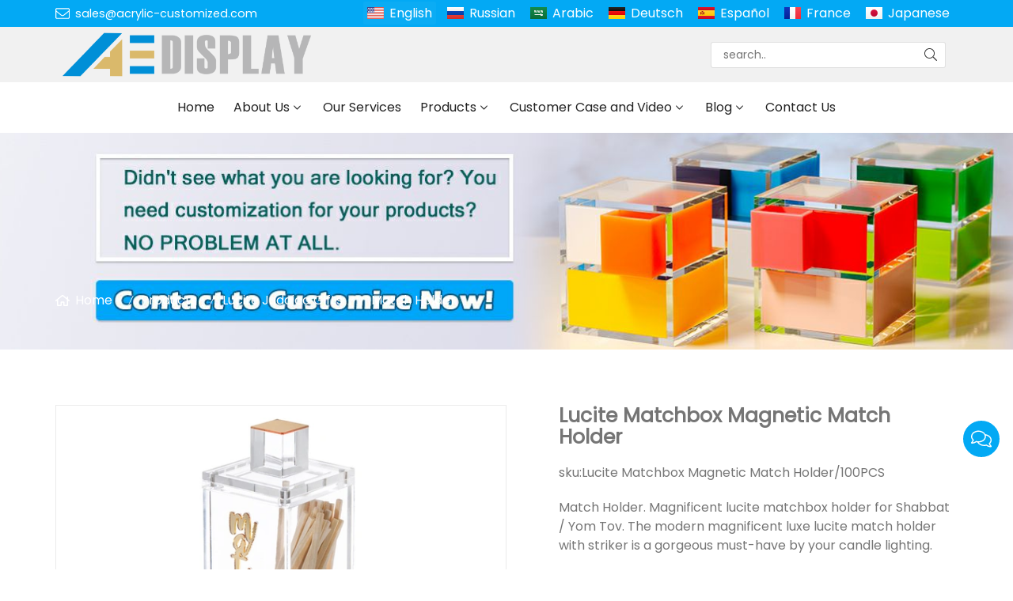

--- FILE ---
content_type: text/html; charset=UTF-8
request_url: https://www.acrylic-customized.com/lucite-matchbox-magnetic-match-holder_p135149.html
body_size: 10210
content:

<!doctype html>
<html lang="en">
<head>
<meta charset="utf-8">
<meta http-equiv="x-ua-compatible" content="ie=edge">
<title>Magnetic Match Holder - Lucite Matchbox</title>
<meta name="description" content="Match Holder. Magnificent lucite matchbox holder for Shabbat / Yom Tov. The modern magnificent luxe lucite match holder with striker is a gorgeous must-have by your candle lighting." />
<meta name="keywords" content="match holder, match holder with striker, lucite match box" />
<meta name="viewport" content="width=device-width, initial-scale=1, maximum-scale=1, user-scalable=no">
<script src="/i/js2/lazyload.js"></script>
<link rel="alternate" hreflang="ru" href="//www.acrylic-custom.com/ru/">
<link rel="alternate" hreflang="ar" href="//www.acrylic-custom.com/ar/">
<link rel="alternate" hreflang="de" href="//www.acrylic-custom.com/de/">
<link rel="alternate" hreflang="es" href="//www.acrylic-custom.com/es/">
<link rel="alternate" hreflang="fr" href="//www.acrylic-custom.com/fr/">
<link rel="alternate" hreflang="ja" href="//www.acrylic-custom.com/ja/">
<link rel="preload" as="image" href="https://hk03-1251009151.cos.ap-shanghai.myqcloud.com/acrylic-custom.com/shop_imgs/2022-2-16-16449751626560.jpg" imagesrcset="https://hk03-1251009151.cos.ap-shanghai.myqcloud.com/acrylic-custom.com/shop_imgs/2022-2-16-16449751626560.jpg?imageMogr2/thumbnail/375x375/pad/1/color/I2ZmZmZmZg==/format/webp 180w,
https://hk03-1251009151.cos.ap-shanghai.myqcloud.com/acrylic-custom.com/shop_imgs/2022-2-16-16449751626560.jpg?imageMogr2/thumbnail/576x576/pad/1/color/I2ZmZmZmZg==/format/webp 540w,
https://hk03-1251009151.cos.ap-shanghai.myqcloud.com/acrylic-custom.com/shop_imgs/2022-2-16-16449751626560.jpg?imageMogr2/thumbnail/600x600/pad/1/color/I2ZmZmZmZg==/format/webp 810w" imagesizes="(min-width: 992px) 50vw, 100vw">
<link rel="icon" type="image/png" sizes="32x32" href="https://hk03-1251009151.cos.ap-shanghai.myqcloud.com/acrylic-custom.com/icon/2022-5-23-1653271099662.png">
<link rel="preload" href="/i/css/font/mi.css?v=1762419498" as="style" onload="this.onload=null;this.rel='stylesheet'">
<noscript><link rel="stylesheet" href="/i/css/font/mi.css?v=1762419498"></noscript>
<link rel="preload" href="/i/css/sys/bootstrap.css" as="style" onload="this.onload=null;this.rel='stylesheet'">
<noscript><link rel="stylesheet" href="/i/css/sys/bootstrap.css"></noscript>
<link rel="preload" href="/i/css/color/blue_blue_color_01.css" as="style" onload="this.onload=null;this.rel='stylesheet'">
<noscript><link rel="stylesheet" href="/i/css/color/blue_blue_color_01.css"></noscript>
<link rel="preload" href="/i/css2/plugin/slider.css?v=1762419498" as="style" onload="this.onload=null;this.rel='stylesheet'">
<noscript><link rel="stylesheet" href="/i/css2/plugin/slider.css?v=1762419498"></noscript>
<link rel="stylesheet" href="/i/css/page/p/right/add_inquire/add_inquiry_01.css?v=1762419498" type="text/css" async />
<link rel="stylesheet" href="/i/s/573/hf.css?v=1762419498" />
<link rel="stylesheet" href="/i/s/573/p_detail.css?v=1762419498" />
<style type="text/css">:root{--pagetitle-pt:50px;--pagetitle-pb:50px;}.page-title img{max-width:100%;}@media (min-width:992px){.page-title{display:block;padding-top:calc(150px + (var(--pagetitle-pt)));padding-bottom:var(--pagetitle-pb);}.vf_head_tran + .page-title,.vf_head_semi_tran + .page-title,.vf_head_tran_dark + .page-title,.vf_head_semi_tran_dark + .page-title{padding-top:calc(130px + (var(--pagetitle-pt)));}.vf_head_fancy + .page-title{padding-top:calc(150px + (var(--pagetitle-pt)));}}@media(max-width:991px){.page-title{padding-top:calc((var(--pagetitle-pt) /2));padding-bottom:calc((var(--pagetitle-pt) /2));text-align:left;}}.page-title,.page-title a{color:var(--color_w_1);}.page-title a:hover{color:var(--color_w_2)}.page-title li{display:inline-block;list-style:none;}.page-title li a:hover{color:var(--color_w_2)}.page-title li .crumb{padding:0 7px;font-weight:normal;font-family:-apple-system,BlinkMacSystemFont,"Segoe UI",Roboto;}.page-title li .crumb:before{content:"/";}.page-title a{color:inherit;display:inline-flex;padding-right:10px;align-items:baseline;}.page-title a:hover{color:var(--theme);}.page-title [class*="svg_"]::before{width:18px;height:18px;margin-right:7px;pointer-events:none;background-color:var(--text_w_1);align-self:center;-webkit-mask-position:center;-webkit-mask-size:initial;-webkit-mask-repeat:no-repeat;mask-position:center;mask-size:initial;mask-repeat:no-repeat}.page-title [class*="svg_"]:hover::before{background-color:var(--color_w_1);}.svg_home::before{-webkit-mask:url("data:image/svg+xml,<svg xmlns='http://www.w3.org/2000/svg' viewBox='0 0 576 512'><path d='M570.24 247.41L512 199.52V104a8 8 0 0 0-8-8h-32a8 8 0 0 0-7.95 7.88v56.22L323.87 45a56.06 56.06 0 0 0-71.74 0L5.76 247.41a16 16 0 0 0-2 22.54L14 282.25a16 16 0 0 0 22.53 2L64 261.69V448a32.09 32.09 0 0 0 32 32h128a32.09 32.09 0 0 0 32-32V344h64v104a32.09 32.09 0 0 0 32 32h128a32.07 32.07 0 0 0 32-31.76V261.67l27.53 22.62a16 16 0 0 0 22.53-2L572.29 270a16 16 0 0 0-2.05-22.59zM463.85 432H368V328a32.09 32.09 0 0 0-32-32h-96a32.09 32.09 0 0 0-32 32v104h-96V222.27L288 77.65l176 144.56z'/></svg>");mask:url("data:image/svg+xml,<svg xmlns='http://www.w3.org/2000/svg' viewBox='0 0 576 512'><path d='M570.24 247.41L512 199.52V104a8 8 0 0 0-8-8h-32a8 8 0 0 0-7.95 7.88v56.22L323.87 45a56.06 56.06 0 0 0-71.74 0L5.76 247.41a16 16 0 0 0-2 22.54L14 282.25a16 16 0 0 0 22.53 2L64 261.69V448a32.09 32.09 0 0 0 32 32h128a32.09 32.09 0 0 0 32-32V344h64v104a32.09 32.09 0 0 0 32 32h128a32.07 32.07 0 0 0 32-31.76V261.67l27.53 22.62a16 16 0 0 0 22.53-2L572.29 270a16 16 0 0 0-2.05-22.59zM463.85 432H368V328a32.09 32.09 0 0 0-32-32h-96a32.09 32.09 0 0 0-32 32v104h-96V222.27L288 77.65l176 144.56z'/></svg>");}.page-title img{background-repeat:no-repeat;background-attachment:fixed;background-size:cover;object-fit:cover;position:absolute;width:100%;height:100%;top:0;left:0;z-index:-3;}.pro_single_box .pro_single_thumbnail{border:solid 1px #999;}@media (max-width:426px){#vf_chats_pop .chatspopup-body{padding-bottom:100px;}}#price{color:var(--theme);font-weight:bold;}:root{--max-width:1200px;}.box .info{hyphens:none;}.box .info{word-break:inherit;}</style>
</head>
<body>
<header id="header">
<div class="topbar bg_th">
<div class="container">
<div class="topbar_call">
<a class="svg_envelope" href="/cdn-cgi/l/email-protection#ec9f8d80899fac8d8f9e9580858fc18f999f98838185968988c28f8381"><span class="__cf_email__" data-cfemail="1360727f7660537270616a7f7a703e706660677c7e7a6976773d707c7e">[email&#160;protected]</span></a>
</div>
<div class="head_social">
</div>
<div class="head_lang">
<a class="active en">English</a>
<a class="ru" href="/ru/">Russian</a>
<a class="sa" href="/ar/">Arabic</a>
<a class="de" href="/de/">Deutsch</a>
<a class="es" href="/es/">Español</a>
<a class="fr" href="/fr/">France</a>
<a class="jp" href="/ja/">Japanese</a>
</div>
</div>
</div>
<div class="header_middle vf_bg_g">
<div class="container">
<div class="logo">
<a href="/" class="light-logo">
<img src="https://hk03-1251009151.file.myqcloud.com/acrylic-custom.com/logo/2022-5-23-1653271081479.png"/></a>
</div>
<div class="pc_search_box">
<form action="/index.php" method="get">
<input type="text" name="q" placeholder="search.." value="">
<input type="hidden" name="act" value="search">
<input type="hidden" name="lang" value="en">
<button type="submit"><i class="svg_search"></i></button>
</form>
</div>
</div>
</div>
<div id="sticky_wrapper">
<div id="sticky_nav" class="head_menu">
<div class="container">
<div id="m_panel">
<div class="icon"></div>
</div>
<div class="m_search_box">
<form action="/index.php" method="get">
<input type="text" name="q" placeholder="search.." value="">
<input type="hidden" name="act" value="search">
<button type="submit"><i class="svg_search"></i></button>
</form>
</div>
<ul class="menu" tag=l41>
<li><a href="/">Home</a></li>
<li class="dropdown-sub  "><a href="/about-us_l16801_o.html">About Us<span class="icon-arrow"></span></a><ul>
<li><a href="/honor-certificate_l18564_o.html">Honor Certificate</a><li><a href="/business-process_l18331_o.html">Business Process</a></ul>
</li>
<li><a href="/our-services_l18836_o.html">Our Services</a></li>
<li class="dropdown-sub  "><a href="/products_l16797_p.html">Products<span class="icon-arrow"></span></a><ul>
<li class="dropdown-sub "><a href="/acrylic-box_l16808_p.html">Acrylic Box<span class="icon-arrow"></span></a>
<ul>
<li><a href="/acrylic-game-box_l21044_p.html">Acrylic Game Box</a></li>
<li><a href="/acrylic-gift-boxes_l16813_p.html">Acrylic Gift Boxes</a></li>
<li><a href="/acrylic-shoe-boxes_l17715_p.html">Acrylic Shoe Boxes</a></li>
<li><a href="/acrylic-flower-boxes_l16814_p.html">Acrylic Flower Boxes</a></li>
<li><a href="/acrylic-display-boxes_l16815_p.html">Acrylic Display Boxes</a></li>
<li><a href="/acrylic-tissue-boxes_l17436_p.html">Acrylic Tissue Boxes</a></li>
<li><a href="/acrylic-booster-boxes_l18461_p.html">Acrylic Booster Boxes</a></li>
<li><a href="/acrylic-eyelash-boxes_l16816_p.html">Acrylic Eyelash Boxes</a></li>
<li><a href="/acrylic-cigar-humidor_l16819_p.html">Acrylic Cigar Humidor</a></li>
<li><a href="/acrylic-storage-boxes_l17995_p.html">Acrylic Storage Boxes</a></li>
<li><a href="/acrylic-makeup-organizer_l16818_p.html">Acrylic Makeup Organizer</a></li>
<li><a href="/acrylic-food-candy-boxes_l17526_p.html">Acrylic Food Candy Boxes</a></li>
<li><a href="/acrylic-donation-and-ballot-box_l16817_p.html">Acrylic Donation and Ballot Box</a></li>
</ul>
<span class="dropdown-plus"></span>
<li><a href="/acrylic-shelf_l18137_p.html">Acrylic Shelf</a><li class="dropdown-sub "><a href="/acrylic-display_l16807_p.html">Acrylic Display<span class="icon-arrow"></span></a>
<ul>
<li><a href="/glorifier-display_l29177_p.html">Glorifier Display</a></li>
<li><a href="/levitating-display_l30503_p.html">Levitating Display</a></li>
<li><a href="/cosmetic-display_l16820_p.html">Cosmetic Display</a></li>
<li><a href="/acrylic-book-stand_l25129_p.html">Acrylic Book Stand</a></li>
<li><a href="/wine-display-stand_l17945_p.html">Wine Display Stand</a></li>
<li><a href="/acrylic-watch-display_l16812_p.html">Acrylic Watch Display</a></li>
<li><a href="/acrylic-jewelry-display_l16803_p.html">Acrylic Jewelry Display</a></li>
<li><a href="/acrylic-brochure-holders_l17943_p.html">Acrylic Brochure Holders</a></li>
<li><a href="/acrylic-e-cigarette-display_l18633_p.html">Acrylic E-Cigarette Display</a></li>
<li><a href="/acrylic-sunglasses-display_l16802_p.html">Acrylic Sunglasses Display</a></li>
<li><a href="/acrylic-display-case-cabinet_l20359_p.html">Acrylic Display Case Cabinet</a></li>
</ul>
<span class="dropdown-plus"></span>
<li class="dropdown-sub "><a href="/acrylic-game-set_l30058_p.html">Acrylic Game Set<span class="icon-arrow"></span></a>
<ul>
<li><a href="/tic-tac-toe_l30059_p.html">Tic Tac Toe</a></li>
<li><a href="/chess-game_l30064_p.html">Chess Game</a></li>
<li><a href="/rummy-game_l30060_p.html">Rummy Game</a></li>
<li><a href="/connect-4-game_l30061_p.html">Connect 4 Game</a></li>
<li><a href="/tumble-tower-game_l30062_p.html">Tumble Tower Game</a></li>
<li><a href="/backgammon-game_l30063_p.html">Backgammon Game</a></li>
</ul>
<span class="dropdown-plus"></span>
<li class="dropdown-sub "><a href="/lucite-judaica-gifts_l24219_p.html">Lucite Judaica Gifts<span class="icon-arrow"></span></a>
<ul>
<li><a href="/asher-yatzar_l29172_p.html">Asher Yatzar</a></li>
<li><a href="/match-holder_l24224_p.html">Match Holder</a></li>
<li><a href="/washing-cup_l19400_p.html">Washing Cup</a></li>
<li><a href="/bencher-sets_l24220_p.html">Bencher Sets</a></li>
<li><a href="/candle-holder_l28849_p.html">Candle Holder</a></li>
<li><a href="/matzah-boxes_l24221_p.html">Matzah Boxes</a></li>
<li><a href="/challah-boards_l25176_p.html">Challah Boards</a></li>
<li><a href="/passover-and-jewish-gifts_l28045_p.html">Passover and Jewish Gifts</a></li>
</ul>
<span class="dropdown-plus"></span>
<li><a href="/acrylic-night-light_l18256_p.html">Acrylic Night Light</a><li class="dropdown-sub "><a href="/acrylic-cosmetics-display_l16806_p.html">Acrylic Cosmetics Display<span class="icon-arrow"></span></a>
<ul>
<li><a href="/lash-tile_l20758_p.html">Lash Tile</a></li>
<li><a href="/lash-pillow-shelf_l17406_p.html">Lash Pillow Shelf</a></li>
<li><a href="/eyelash-organizer_l21547_p.html">Eyelash Organizer</a></li>
<li><a href="/acrylic-eyelash-display_l16821_p.html">Acrylic Eyelash Display</a></li>
<li><a href="/lash-extension-tweezers-holder_l17502_p.html">Lash Extension Tweezers Holder</a></li>
</ul>
<span class="dropdown-plus"></span>
<li class="dropdown-sub "><a href="/lucite-furniture-decor_l30080_p.html">Lucite Furniture Decor<span class="icon-arrow"></span></a>
<ul>
<li><a href="/acrylic-table_l30081_p.html">Acrylic Table</a></li>
<li><a href="/acrylic-stool_l30082_p.html">Acrylic Stool</a></li>
<li><a href="/bird-feeders_l25407_p.html">Bird Feeders</a></li>
<li><a href="/acrylic-vases_l25972_p.html">Acrylic Vases</a></li>
<li><a href="/acrylic-coaster_l30083_p.html">Acrylic Coaster</a></li>
<li><a href="/furniture-legs_l18802_p.html">Furniture Legs</a></li>
<li><a href="/house-number_l24307_p.html">House Number</a></li>
<li><a href="/acrylic-hangers_l19151_p.html">Acrylic Hangers</a></li>
<li><a href="/acrylic-calendar_l27745_p.html">Acrylic Calendar</a></li>
<li><a href="/acrylic-picture-frame_l16823_p.html">Acrylic Picture Frame</a></li>
</ul>
<span class="dropdown-plus"></span>
<li><a href="/acrylic-furniture_l16809_p.html">Acrylic Furniture</a><li class="dropdown-sub "><a href="/other-acrylic-products_l16810_p.html">Other Acrylic Products<span class="icon-arrow"></span></a>
<ul>
<li><a href="/led-neon-sign_l31718_p.html">LED Neon Sign</a></li>
<li><a href="/acrylic-sign_l17820_p.html">Acrylic Sign</a></li>
<li><a href="/acrylic-tray_l16824_p.html">Acrylic Tray</a></li>
<li><a href="/marble-tray_l20782_p.html">Marble Tray</a></li>
<li><a href="/acrylic-block_l17361_p.html">Acrylic Block</a></li>
<li><a href="/acrylic-windshields_l16825_p.html">Acrylic Windshields</a></li>
<li><a href="/tape-dispenser_l19147_p.html">Tape Dispenser</a></li>
<li><a href="/acrylic-handbag_l20931_p.html">Acrylic Handbag</a></li>
<li><a href="/acrylic-trophy-awards_l16822_p.html">Acrylic Trophy Awards</a></li>
</ul>
<span class="dropdown-plus"></span>
</ul>
</li>
<li class="dropdown-sub  "><a href="/customer-case-and-video_l16805_o.html">Customer Case and Video<span class="icon-arrow"></span></a><ul>
<li><a href="/acrylic-product-video_l31417_o.html">Acrylic Product Video</a><li><a href="/acrylic-box_l28059_o.html">Acrylic Box</a></ul>
</li>
<li class="dropdown-sub  "><a href="/blog_l16826_a.html">Blog<span class="icon-arrow"></span></a><ul>
<li><a href="/company-new_l16798_a.html">Company new</a><li><a href="/industry-news_l16827_a.html">Industry news</a><li><a href="/technological-innovation_l16828_a.html">Technological innovation</a></ul>
</li>
<li><a href="/contact-us_l16800_c.html">Contact Us</a></li>
</ul>
<div id="m_menu">
<div class="icon"></div>
</div>
</div>
</div>
</div>
<div class="nav_panel">
<div id="m_menu_close" class="panel_close"></div>
<div class="head_panel_box">
<ul class="m_menu">
<li class=" "><a href="/">Home</a></li>
<li class="dropdown-sub   "><a href="/about-us_l16801_o.html">About Us<span class="icon-arrow"></span></a>
<ul>
<li class=" "><a href="/honor-certificate_l18564_o.html">Honor Certificate</a><li class=" "><a href="/business-process_l18331_o.html">Business Process</a></ul><span class="dropdown-plus"></span>
</li>
<li class=" "><a href="/our-services_l18836_o.html">Our Services</a></li>
<li class="dropdown-sub   "><a href="/products_l16797_p.html">Products<span class="icon-arrow"></span></a>
<ul>
<li class="dropdown-sub  "><a href="/acrylic-box_l16808_p.html">Acrylic Box<span class="icon-arrow"></span></a>
<ul>
<li class=" "><a href="/acrylic-game-box_l21044_p.html">Acrylic Game Box</a></li>
<li class=" "><a href="/acrylic-gift-boxes_l16813_p.html">Acrylic Gift Boxes</a></li>
<li class=" "><a href="/acrylic-shoe-boxes_l17715_p.html">Acrylic Shoe Boxes</a></li>
<li class=" "><a href="/acrylic-flower-boxes_l16814_p.html">Acrylic Flower Boxes</a></li>
<li class=" "><a href="/acrylic-display-boxes_l16815_p.html">Acrylic Display Boxes</a></li>
<li class=" "><a href="/acrylic-tissue-boxes_l17436_p.html">Acrylic Tissue Boxes</a></li>
<li class=" "><a href="/acrylic-booster-boxes_l18461_p.html">Acrylic Booster Boxes</a></li>
<li class=" "><a href="/acrylic-eyelash-boxes_l16816_p.html">Acrylic Eyelash Boxes</a></li>
<li class=" "><a href="/acrylic-cigar-humidor_l16819_p.html">Acrylic Cigar Humidor</a></li>
<li class=" "><a href="/acrylic-storage-boxes_l17995_p.html">Acrylic Storage Boxes</a></li>
<li class=" "><a href="/acrylic-makeup-organizer_l16818_p.html">Acrylic Makeup Organizer</a></li>
<li class=" "><a href="/acrylic-food-candy-boxes_l17526_p.html">Acrylic Food Candy Boxes</a></li>
<li class=" "><a href="/acrylic-donation-and-ballot-box_l16817_p.html">Acrylic Donation and Ballot Box</a></li>
</ul>
<span class="dropdown-plus"></span>
<li class=" "><a href="/acrylic-shelf_l18137_p.html">Acrylic Shelf</a><li class="dropdown-sub  "><a href="/acrylic-display_l16807_p.html">Acrylic Display<span class="icon-arrow"></span></a>
<ul>
<li class=" "><a href="/glorifier-display_l29177_p.html">Glorifier Display</a></li>
<li class=" "><a href="/levitating-display_l30503_p.html">Levitating Display</a></li>
<li class=" "><a href="/cosmetic-display_l16820_p.html">Cosmetic Display</a></li>
<li class=" "><a href="/acrylic-book-stand_l25129_p.html">Acrylic Book Stand</a></li>
<li class=" "><a href="/wine-display-stand_l17945_p.html">Wine Display Stand</a></li>
<li class=" "><a href="/acrylic-watch-display_l16812_p.html">Acrylic Watch Display</a></li>
<li class=" "><a href="/acrylic-jewelry-display_l16803_p.html">Acrylic Jewelry Display</a></li>
<li class=" "><a href="/acrylic-brochure-holders_l17943_p.html">Acrylic Brochure Holders</a></li>
<li class=" "><a href="/acrylic-e-cigarette-display_l18633_p.html">Acrylic E-Cigarette Display</a></li>
<li class=" "><a href="/acrylic-sunglasses-display_l16802_p.html">Acrylic Sunglasses Display</a></li>
<li class=" "><a href="/acrylic-display-case-cabinet_l20359_p.html">Acrylic Display Case Cabinet</a></li>
</ul>
<span class="dropdown-plus"></span>
<li class="dropdown-sub  "><a href="/acrylic-game-set_l30058_p.html">Acrylic Game Set<span class="icon-arrow"></span></a>
<ul>
<li class=" "><a href="/tic-tac-toe_l30059_p.html">Tic Tac Toe</a></li>
<li class=" "><a href="/chess-game_l30064_p.html">Chess Game</a></li>
<li class=" "><a href="/rummy-game_l30060_p.html">Rummy Game</a></li>
<li class=" "><a href="/connect-4-game_l30061_p.html">Connect 4 Game</a></li>
<li class=" "><a href="/tumble-tower-game_l30062_p.html">Tumble Tower Game</a></li>
<li class=" "><a href="/backgammon-game_l30063_p.html">Backgammon Game</a></li>
</ul>
<span class="dropdown-plus"></span>
<li class="dropdown-sub  "><a href="/lucite-judaica-gifts_l24219_p.html">Lucite Judaica Gifts<span class="icon-arrow"></span></a>
<ul>
<li class=" "><a href="/asher-yatzar_l29172_p.html">Asher Yatzar</a></li>
<li class=" "><a href="/match-holder_l24224_p.html">Match Holder</a></li>
<li class=" "><a href="/washing-cup_l19400_p.html">Washing Cup</a></li>
<li class=" "><a href="/bencher-sets_l24220_p.html">Bencher Sets</a></li>
<li class=" "><a href="/candle-holder_l28849_p.html">Candle Holder</a></li>
<li class=" "><a href="/matzah-boxes_l24221_p.html">Matzah Boxes</a></li>
<li class=" "><a href="/challah-boards_l25176_p.html">Challah Boards</a></li>
<li class=" "><a href="/passover-and-jewish-gifts_l28045_p.html">Passover and Jewish Gifts</a></li>
</ul>
<span class="dropdown-plus"></span>
<li class=" "><a href="/acrylic-night-light_l18256_p.html">Acrylic Night Light</a><li class="dropdown-sub  "><a href="/acrylic-cosmetics-display_l16806_p.html">Acrylic Cosmetics Display<span class="icon-arrow"></span></a>
<ul>
<li class=" "><a href="/lash-tile_l20758_p.html">Lash Tile</a></li>
<li class=" "><a href="/lash-pillow-shelf_l17406_p.html">Lash Pillow Shelf</a></li>
<li class=" "><a href="/eyelash-organizer_l21547_p.html">Eyelash Organizer</a></li>
<li class=" "><a href="/acrylic-eyelash-display_l16821_p.html">Acrylic Eyelash Display</a></li>
<li class=" "><a href="/lash-extension-tweezers-holder_l17502_p.html">Lash Extension Tweezers Holder</a></li>
</ul>
<span class="dropdown-plus"></span>
<li class="dropdown-sub  "><a href="/lucite-furniture-decor_l30080_p.html">Lucite Furniture Decor<span class="icon-arrow"></span></a>
<ul>
<li class=" "><a href="/acrylic-table_l30081_p.html">Acrylic Table</a></li>
<li class=" "><a href="/acrylic-stool_l30082_p.html">Acrylic Stool</a></li>
<li class=" "><a href="/bird-feeders_l25407_p.html">Bird Feeders</a></li>
<li class=" "><a href="/acrylic-vases_l25972_p.html">Acrylic Vases</a></li>
<li class=" "><a href="/acrylic-coaster_l30083_p.html">Acrylic Coaster</a></li>
<li class=" "><a href="/furniture-legs_l18802_p.html">Furniture Legs</a></li>
<li class=" "><a href="/house-number_l24307_p.html">House Number</a></li>
<li class=" "><a href="/acrylic-hangers_l19151_p.html">Acrylic Hangers</a></li>
<li class=" "><a href="/acrylic-calendar_l27745_p.html">Acrylic Calendar</a></li>
<li class=" "><a href="/acrylic-picture-frame_l16823_p.html">Acrylic Picture Frame</a></li>
</ul>
<span class="dropdown-plus"></span>
<li class=" "><a href="/acrylic-furniture_l16809_p.html">Acrylic Furniture</a><li class="dropdown-sub  "><a href="/other-acrylic-products_l16810_p.html">Other Acrylic Products<span class="icon-arrow"></span></a>
<ul>
<li class=" "><a href="/led-neon-sign_l31718_p.html">LED Neon Sign</a></li>
<li class=" "><a href="/acrylic-sign_l17820_p.html">Acrylic Sign</a></li>
<li class=" "><a href="/acrylic-tray_l16824_p.html">Acrylic Tray</a></li>
<li class=" "><a href="/marble-tray_l20782_p.html">Marble Tray</a></li>
<li class=" "><a href="/acrylic-block_l17361_p.html">Acrylic Block</a></li>
<li class=" "><a href="/acrylic-windshields_l16825_p.html">Acrylic Windshields</a></li>
<li class=" "><a href="/tape-dispenser_l19147_p.html">Tape Dispenser</a></li>
<li class=" "><a href="/acrylic-handbag_l20931_p.html">Acrylic Handbag</a></li>
<li class=" "><a href="/acrylic-trophy-awards_l16822_p.html">Acrylic Trophy Awards</a></li>
</ul>
<span class="dropdown-plus"></span>
</ul><span class="dropdown-plus"></span>
</li>
<li class="dropdown-sub   "><a href="/customer-case-and-video_l16805_o.html">Customer Case and Video<span class="icon-arrow"></span></a>
<ul>
<li class=" "><a href="/acrylic-product-video_l31417_o.html">Acrylic Product Video</a><li class=" "><a href="/acrylic-box_l28059_o.html">Acrylic Box</a></ul><span class="dropdown-plus"></span>
</li>
<li class="dropdown-sub   "><a href="/blog_l16826_a.html">Blog<span class="icon-arrow"></span></a>
<ul>
<li class=" "><a href="/company-new_l16798_a.html">Company new</a><li class=" "><a href="/industry-news_l16827_a.html">Industry news</a><li class=" "><a href="/technological-innovation_l16828_a.html">Technological innovation</a></ul><span class="dropdown-plus"></span>
</li>
<li class=" "><a href="/contact-us_l16800_c.html">Contact Us</a></li>
</ul>
</div>
</div>
<div class="more_panel">
<div id="m_panel_close" class="panel_close"></div>
<div class="head_panel_box">
<div class="head_lang">
<a class="active en">English</a>
<a class="ru" href="/ru/">Russian</a>
<a class="sa" href="/ar/">Arabic</a>
<a class="de" href="/de/">Deutsch</a>
<a class="es" href="/es/">Español</a>
<a class="fr" href="/fr/">France</a>
<a class="jp" href="/ja/">Japanese</a>
</div>
<div class="panel_call">
<a class="svg_envelope" href="/cdn-cgi/l/email-protection#1162707d746251707263687d78723c726462657e7c786b74753f727e7c"><span class="__cf_email__" data-cfemail="3a495b565f497a5b59484356535917594f494e555753405f5e14595557">[email&#160;protected]</span></a>
<a class="svg_phone" href="tel:+86 88888888">+86 88888888</a>
</div>
<div class="m_social">
</div>
</div>
</div>
</header>
<section class="page-title vf_bgimg dark">
<picture>
<img src="https://hk03-1251009151.file.myqcloud.com/acrylic-custom.com/page_title/2022-4-9-1649485665679.jpg" />
</picture>
<ul class="container">
<li><a class="svg_home" href="/">Home</a> <i class="crumb"></i></li>
<li><a href="/products_l16797_p.html">Products</a><i class="fa crumb"></i></li>
<li><a href="/lucite-judaica-gifts_l24219_p.html">Lucite Judaica Gifts</a> <i class="fa crumb"></i></li>
<li><a href="/match-holder_l24224_p.html">Match Holder</a></li>
</ul>
</section>
<section class="single_product">
<div class="container single_grid">
<div class="left">
<div class="pro_single_img">
<div id="p_main_img">
<figure id="b-img-0" class="b-img-current" num="0">
<picture>
<source media="(min-width: 768px)" data-srcset="https://hk03-1251009151.file.myqcloud.com/acrylic-custom.com/shop_imgs/2022-2-16-16449751626560.jpg?imageMogr2/thumbnail/600x600/pad/1/color/I2ZmZmZmZg==/format/webp"><source media="(min-width: 576px)" data-srcset="https://hk03-1251009151.file.myqcloud.com/acrylic-custom.com/shop_imgs/2022-2-16-16449751626560.jpg?imageMogr2/thumbnail/576x576/pad/1/color/I2ZmZmZmZg==/format/webp">
<source media="(max-width: 575px)" data-srcset="https://hk03-1251009151.file.myqcloud.com/acrylic-custom.com/shop_imgs/2022-2-16-16449751626560.jpg?imageMogr2/thumbnail/575x575/pad/1/color/I2ZmZmZmZg==/format/webp">
<img src="[data-uri]" class="lazy" width="600" height="600" data-src="https://hk03-1251009151.file.myqcloud.com/acrylic-custom.com/shop_imgs/2022-2-16-16449751626560.jpg?imageMogr2/thumbnail/600x600/pad/1/color/I2ZmZmZmZg==/format/webp" alt="Magnetic Match Holder - Lucite Matchbox"/>
</picture>
</figure>
<figure id="b-img-1" num="1">
<picture>
<source media="(min-width: 768px)" data-srcset="https://hk03-1251009151.file.myqcloud.com/acrylic-custom.com/shop_imgs/2022-2-16-1644975191438.jpg?imageMogr2/thumbnail/600x600/pad/1/color/I2ZmZmZmZg==/format/webp"><source media="(min-width: 576px)" data-srcset="https://hk03-1251009151.file.myqcloud.com/acrylic-custom.com/shop_imgs/2022-2-16-1644975191438.jpg?imageMogr2/thumbnail/576x576/pad/1/color/I2ZmZmZmZg==/format/webp">
<source media="(max-width: 575px)" data-srcset="https://hk03-1251009151.file.myqcloud.com/acrylic-custom.com/shop_imgs/2022-2-16-1644975191438.jpg?imageMogr2/thumbnail/575x575/pad/1/color/I2ZmZmZmZg==/format/webp">
<img src="[data-uri]" class="lazy" width="600" height="600" data-src="https://hk03-1251009151.file.myqcloud.com/acrylic-custom.com/shop_imgs/2022-2-16-1644975191438.jpg?imageMogr2/thumbnail/600x600/pad/1/color/I2ZmZmZmZg==/format/webp" alt="Magnetic Match Holder - Lucite Matchbox"/>
</picture>
</figure>
<figure id="b-img-2" num="2">
<picture>
<source media="(min-width: 768px)" data-srcset="https://hk03-1251009151.file.myqcloud.com/acrylic-custom.com/shop_imgs/2022-2-16-16449751713460.jpg?imageMogr2/thumbnail/600x600/pad/1/color/I2ZmZmZmZg==/format/webp"><source media="(min-width: 576px)" data-srcset="https://hk03-1251009151.file.myqcloud.com/acrylic-custom.com/shop_imgs/2022-2-16-16449751713460.jpg?imageMogr2/thumbnail/576x576/pad/1/color/I2ZmZmZmZg==/format/webp">
<source media="(max-width: 575px)" data-srcset="https://hk03-1251009151.file.myqcloud.com/acrylic-custom.com/shop_imgs/2022-2-16-16449751713460.jpg?imageMogr2/thumbnail/575x575/pad/1/color/I2ZmZmZmZg==/format/webp">
<img src="[data-uri]" class="lazy" width="600" height="600" data-src="https://hk03-1251009151.file.myqcloud.com/acrylic-custom.com/shop_imgs/2022-2-16-16449751713460.jpg?imageMogr2/thumbnail/600x600/pad/1/color/I2ZmZmZmZg==/format/webp" alt="Magnetic Match Holder - Lucite Matchbox"/>
</picture>
</figure>
<figure id="b-img-3" num="3">
<picture>
<source media="(min-width: 768px)" data-srcset="https://hk03-1251009151.file.myqcloud.com/acrylic-custom.com/shop_imgs/2022-2-16-16449751713502.jpg?imageMogr2/thumbnail/600x600/pad/1/color/I2ZmZmZmZg==/format/webp"><source media="(min-width: 576px)" data-srcset="https://hk03-1251009151.file.myqcloud.com/acrylic-custom.com/shop_imgs/2022-2-16-16449751713502.jpg?imageMogr2/thumbnail/576x576/pad/1/color/I2ZmZmZmZg==/format/webp">
<source media="(max-width: 575px)" data-srcset="https://hk03-1251009151.file.myqcloud.com/acrylic-custom.com/shop_imgs/2022-2-16-16449751713502.jpg?imageMogr2/thumbnail/575x575/pad/1/color/I2ZmZmZmZg==/format/webp">
<img src="[data-uri]" class="lazy" width="600" height="600" data-src="https://hk03-1251009151.file.myqcloud.com/acrylic-custom.com/shop_imgs/2022-2-16-16449751713502.jpg?imageMogr2/thumbnail/600x600/pad/1/color/I2ZmZmZmZg==/format/webp" alt="Magnetic Match Holder - Lucite Matchbox"/>
</picture>
</figure>
<figure id="b-img-4" num="4">
<picture>
<source media="(min-width: 768px)" data-srcset="https://hk03-1251009151.file.myqcloud.com/acrylic-custom.com/shop_imgs/2022-2-16-1644975199162.jpg?imageMogr2/thumbnail/600x600/pad/1/color/I2ZmZmZmZg==/format/webp"><source media="(min-width: 576px)" data-srcset="https://hk03-1251009151.file.myqcloud.com/acrylic-custom.com/shop_imgs/2022-2-16-1644975199162.jpg?imageMogr2/thumbnail/576x576/pad/1/color/I2ZmZmZmZg==/format/webp">
<source media="(max-width: 575px)" data-srcset="https://hk03-1251009151.file.myqcloud.com/acrylic-custom.com/shop_imgs/2022-2-16-1644975199162.jpg?imageMogr2/thumbnail/575x575/pad/1/color/I2ZmZmZmZg==/format/webp">
<img src="[data-uri]" class="lazy" width="600" height="600" data-src="https://hk03-1251009151.file.myqcloud.com/acrylic-custom.com/shop_imgs/2022-2-16-1644975199162.jpg?imageMogr2/thumbnail/600x600/pad/1/color/I2ZmZmZmZg==/format/webp" alt="Magnetic Match Holder - Lucite Matchbox"/>
</picture>
</figure>
</div>
</div>
<ul class="p_thumb">
<li id="s-img-0" class="s-img-current">
<img src="[data-uri]" class="lazy" width="110" height="110" data-src="//hk03-1251009151.file.myqcloud.com/acrylic-custom.com/shop_imgs/2022-2-16-16449751626560.jpg?imageMogr2/thumbnail/110x110/pad/1/color/I2ZmZmZmZg==/format/webp" alt="Magnetic Match Holder - Lucite Matchbox"/>
</li>
<li id="s-img-1">
<img src="[data-uri]" class="lazy" width="110" height="110" data-src="//hk03-1251009151.file.myqcloud.com/acrylic-custom.com/shop_imgs/2022-2-16-1644975191438.jpg?imageMogr2/thumbnail/110x110/pad/1/color/I2ZmZmZmZg==/format/webp" alt="Magnetic Match Holder - Lucite Matchbox"/>
</li>
<li id="s-img-2">
<img src="[data-uri]" class="lazy" width="110" height="110" data-src="//hk03-1251009151.file.myqcloud.com/acrylic-custom.com/shop_imgs/2022-2-16-16449751713460.jpg?imageMogr2/thumbnail/110x110/pad/1/color/I2ZmZmZmZg==/format/webp" alt="Magnetic Match Holder - Lucite Matchbox"/>
</li>
<li id="s-img-3">
<img src="[data-uri]" class="lazy" width="110" height="110" data-src="//hk03-1251009151.file.myqcloud.com/acrylic-custom.com/shop_imgs/2022-2-16-16449751713502.jpg?imageMogr2/thumbnail/110x110/pad/1/color/I2ZmZmZmZg==/format/webp" alt="Magnetic Match Holder - Lucite Matchbox"/>
</li>
<li id="s-img-4">
<img src="[data-uri]" class="lazy" width="110" height="110" data-src="//hk03-1251009151.file.myqcloud.com/acrylic-custom.com/shop_imgs/2022-2-16-1644975199162.jpg?imageMogr2/thumbnail/110x110/pad/1/color/I2ZmZmZmZg==/format/webp" alt="Magnetic Match Holder - Lucite Matchbox"/>
</li>
</ul>
</div>
<div class="right">
<div class="pro_single_info">
<h1 class="pro_single_title">Lucite Matchbox Magnetic Match Holder</h1>
<div class="pro_widget">
<div class="pro_single_sku">sku:<span class="sku">Lucite Matchbox Magnetic Match Holder/100PCS</span></div>
</div>
<div class="pro_widget">
<div class="pro_kdescription">
Match Holder. Magnificent lucite matchbox holder for Shabbat / Yom Tov. The modern magnificent luxe lucite match holder with striker is a gorgeous must-have by your candle lighting.
</div>
</div>
<div tag="desc1" class="pro_widget">
<div class="pro_single_content">
<p>1. This magnificent luxe Lucite Match Holder is a gorgeous must-have by your candle lighting.&nbsp;</p><p>2. Dimensions: 1.75&quot; x 7.5&quot;</p><p>3. Display and use your matches in style! Features a 4&quot; slot for extra long matches, built in striker, die-cut metal words, and a strong magnetic cover.&nbsp;</p><p>4. Both practical and beautiful, this match holder would make a great gift. Coordinate with the matching Besamim holder.</p>
</div>
</div>
<div id="price" class="pro_widget">
<div class="pro_single_price">$ 8.9~11.2</div></div>
<div tag="inquire" class="pro_widget">
<div class="pro_addinquiry">
<form method="post" action="/cart.php?action=cart&lang=en" class="jcart">
<fieldset style="border: none;display:none">
<input type="hidden" name="pid[]" value="135149" />
<input type="hidden" name="pname[]" value="Lucite Matchbox Magnetic Match Holder/100PCS" />
<input type="hidden" name="price[]" value="8.9~11.2" />
<input type="hidden" id="cookie_uid" name="uid" value="" />
<input type="hidden" name="url" value="//acrylic-custom.v3.viwolf.cn/lucite-matchbox-magnetic-match-holder_p135149.html" />
</fieldset>
<input type="hidden" name="qty[]" value="1" />
<button type="submit" class="vf_btn addinquiry" id="p_inquiry_submit">Add to Inquiry</button>
</form>
</div>
<div id="div_p_inquiry_cart">
</div>
</div>
<div class="pro_widget">
</div>
<div class="pro_widget">
</div>
<div class="pro_widget">
<div class="addthis_inline_share_toolbox"></div>
</div>
</div>
</div>
</div>
</section>
<section class="single_details">
<div class="container">
<div class="details_box">
<ul class="nav">
<li class="active"><a href="#b1">Description</a></li>
<li><a href="#ty1">FAQ</a></li>
</ul>
<div class="vf_details_info_box" id="b1"></div>
<div class="info_title"></div>
<div class="info-text"><p>1. This magnificent luxe Lucite Match Holder is a gorgeous must-have by your candle lighting.&nbsp;</p><p>2. Dimensions: 1.75&quot; x 7.5&quot;</p><p>3. Display and use your matches in style! Features a 4&quot; slot for extra long matches, built in striker, die-cut metal words, and a strong magnetic cover.&nbsp;</p><p>4. Both practical and beautiful, this match holder would make a great gift. Coordinate with the matching Besamim holder.</p></div>
<div class="anchor" id="ty1"></div>
<div class="info_title">FAQ</div>
<div class="info-text"><p><strong>About <a href="https://www.acrylic-custom.com/acrylic-display_l16807_p.html" target="_blank">Acrylic Display</a>/<a href="https://www.acrylic-custom.com/" target="_blank">Acrylic Boxes</a> or <a href="https://www.acrylic-custom.com/other-acrylic-products_l16810_p.html" target="_blank">Other Acrylic Products</a> Customization:</strong></p><p><br/></p><p>All our <a href="https://www.acrylic-custom.com/acrylic-display_l16807_p.html" target="_blank"><strong>Acrylic Display</strong></a>/<a href="https://www.acrylic-custom.com/" target="_blank"><strong>Acrylic Boxes</strong></a> are custom, The appearance &amp; structure can be designed according to your requirements, Our designer will also consider according to the practical application and provide you the best &amp; professional advice. So we have MOQ for each item, at least <span style="color: rgb(192, 0, 0);"><strong>100PCS</strong></span> per size/per color/per item.&nbsp;</p><p><br/></p><p><strong>Creative Design:</strong></p><p><br/></p><p>We will design according to your product’s market positioning and practical application, Improve your product image and visual experience.</p><p><br/></p><p><strong>Recommended Plan:</strong></p><p><br/></p><p>If you do not have clear requirements, please provide us with your products, our professional designer will provide you several creative solutions, and you can choose the best one, We also provide OEM &amp; ODM services.</p><p><br/></p><p><strong>About The Quotation:</strong></p><p><br/></p><p>The quotation engineer will provide you a quotation comprehensively, combining the order quantity, manufacturing processes, material, structure, etc.</p><p><br/></p><p><span style="color: rgb(192, 0, 0);"><strong>CONTACT US FOR HELP WITH CUSTOM SOLUTIONS TO BEST DISPLAY YOUR PRODUCT!</strong></span></p><p><br/></p><p><img src="https://hk03-1251009151.file.myqcloud.com//ueditor/php/upload/image/20210416/1618553294449517.jpg" title="acrylic display and acrylic box manufacturer" alt="acrylic display and acrylic box manufacturer" width="" height=""/></p><p><br/></p><p><br/></p></div>
</div>
</section>
<section class="single_recommend">
<div class="container">
<h3>Related Product</h3>
<div class="vf_grid gr_1 gr_sm_2 gr_md_4">
<div class="p_related">
<a href="/lucite-matchbox-magnetic-match-holder_p135149.html">
<picture>
<source data-srcset="//hk03-1251009151.file.myqcloud.com/acrylic-custom.com/shop_imgs/2022-2-16-16449751626560.jpg?imageMogr2/thumbnail/430x430/pad/1/color/I2ZmZmZmZg==" type="image/webp" media="(min-width: 1600px)">
<source data-srcset="//hk03-1251009151.file.myqcloud.com/acrylic-custom.com/shop_imgs/2022-2-16-16449751626560.jpg?imageMogr2/thumbnail/320x320/pad/1/color/I2ZmZmZmZg==" type="image/webp" media="(min-width: 1280px)">
<source data-srcset="//hk03-1251009151.file.myqcloud.com/acrylic-custom.com/shop_imgs/2022-2-16-16449751626560.jpg?imageMogr2/thumbnail/426x426/pad/1/color/I2ZmZmZmZg==" type="image/webp" media="(min-width: 1024px)">
<source data-srcset="//hk03-1251009151.file.myqcloud.com/acrylic-custom.com/shop_imgs/2022-2-16-16449751626560.jpg?imageMogr2/thumbnail/341x341/pad/1/color/I2ZmZmZmZg==" type="image/webp" media="(min-width: 992px)">
<source data-srcset="//hk03-1251009151.file.myqcloud.com/acrylic-custom.com/shop_imgs/2022-2-16-16449751626560.jpg?imageMogr2/thumbnail/300x300/pad/1/color/I2ZmZmZmZg==" type="image/webp" media="(min-width: 768px)">
<source data-srcset="//hk03-1251009151.file.myqcloud.com/acrylic-custom.com/shop_imgs/2022-2-16-16449751626560.jpg?imageMogr2/thumbnail/384x384/pad/1/color/I2ZmZmZmZg==" type="image/webp" media="(min-width: 576px)">
<source data-srcset="//hk03-1251009151.file.myqcloud.com/acrylic-custom.com/shop_imgs/2022-2-16-16449751626560.jpg?imageMogr2/thumbnail/576x576/pad/1/color/I2ZmZmZmZg==" type="image/webp" media="(min-width: 412px)">
<source data-srcset="//hk03-1251009151.file.myqcloud.com/acrylic-custom.com/shop_imgs/2022-2-16-16449751626560.jpg?imageMogr2/thumbnail/411x411/pad/1/color/I2ZmZmZmZg==" type="image/webp" media="(max-width: 411px)">
<img style="max-width:100%; height:auto;" src="[data-uri]" width="430" height="430" class="lazy lazy" data-src="//hk03-1251009151.file.myqcloud.com/acrylic-custom.com/shop_imgs/2022-2-16-16449751626560.jpg?imageMogr2/thumbnail/430x430/pad/1/color/I2ZmZmZmZg==" alt="" />
</picture>
</a>
<h4><a href="/lucite-matchbox-magnetic-match-holder_p135149.html">Lucite Matchbox Magnetic Match Holder</a></h4>
</div>
<div class="p_related">
<a href="/glass-match-holder-match-cloche-with-striker_p169799.html">
<picture>
<source data-srcset="//hk03-1251009151.file.myqcloud.com/acrylic-custom.com/shop_imgs/2022-11-21-16689981422050.jpg?imageMogr2/thumbnail/430x430/pad/1/color/I2ZmZmZmZg==" type="image/webp" media="(min-width: 1600px)">
<source data-srcset="//hk03-1251009151.file.myqcloud.com/acrylic-custom.com/shop_imgs/2022-11-21-16689981422050.jpg?imageMogr2/thumbnail/320x320/pad/1/color/I2ZmZmZmZg==" type="image/webp" media="(min-width: 1280px)">
<source data-srcset="//hk03-1251009151.file.myqcloud.com/acrylic-custom.com/shop_imgs/2022-11-21-16689981422050.jpg?imageMogr2/thumbnail/426x426/pad/1/color/I2ZmZmZmZg==" type="image/webp" media="(min-width: 1024px)">
<source data-srcset="//hk03-1251009151.file.myqcloud.com/acrylic-custom.com/shop_imgs/2022-11-21-16689981422050.jpg?imageMogr2/thumbnail/341x341/pad/1/color/I2ZmZmZmZg==" type="image/webp" media="(min-width: 992px)">
<source data-srcset="//hk03-1251009151.file.myqcloud.com/acrylic-custom.com/shop_imgs/2022-11-21-16689981422050.jpg?imageMogr2/thumbnail/300x300/pad/1/color/I2ZmZmZmZg==" type="image/webp" media="(min-width: 768px)">
<source data-srcset="//hk03-1251009151.file.myqcloud.com/acrylic-custom.com/shop_imgs/2022-11-21-16689981422050.jpg?imageMogr2/thumbnail/384x384/pad/1/color/I2ZmZmZmZg==" type="image/webp" media="(min-width: 576px)">
<source data-srcset="//hk03-1251009151.file.myqcloud.com/acrylic-custom.com/shop_imgs/2022-11-21-16689981422050.jpg?imageMogr2/thumbnail/576x576/pad/1/color/I2ZmZmZmZg==" type="image/webp" media="(min-width: 412px)">
<source data-srcset="//hk03-1251009151.file.myqcloud.com/acrylic-custom.com/shop_imgs/2022-11-21-16689981422050.jpg?imageMogr2/thumbnail/411x411/pad/1/color/I2ZmZmZmZg==" type="image/webp" media="(max-width: 411px)">
<img style="max-width:100%; height:auto;" src="[data-uri]" width="430" height="430" class="lazy lazy" data-src="//hk03-1251009151.file.myqcloud.com/acrylic-custom.com/shop_imgs/2022-11-21-16689981422050.jpg?imageMogr2/thumbnail/430x430/pad/1/color/I2ZmZmZmZg==" alt="" />
</picture>
</a>
<h4><a href="/glass-match-holder-match-cloche-with-striker_p169799.html">Glass Match Holder Match Cloche with Striker</a></h4>
</div>
<div class="p_related">
<a href="/match-holder-glass-cloche-with-matches_p169803.html">
<picture>
<source data-srcset="//hk03-1251009151.file.myqcloud.com/acrylic-custom.com/shop_imgs/2022-11-21-16690119625090.jpg?imageMogr2/thumbnail/430x430/pad/1/color/I2ZmZmZmZg==" type="image/webp" media="(min-width: 1600px)">
<source data-srcset="//hk03-1251009151.file.myqcloud.com/acrylic-custom.com/shop_imgs/2022-11-21-16690119625090.jpg?imageMogr2/thumbnail/320x320/pad/1/color/I2ZmZmZmZg==" type="image/webp" media="(min-width: 1280px)">
<source data-srcset="//hk03-1251009151.file.myqcloud.com/acrylic-custom.com/shop_imgs/2022-11-21-16690119625090.jpg?imageMogr2/thumbnail/426x426/pad/1/color/I2ZmZmZmZg==" type="image/webp" media="(min-width: 1024px)">
<source data-srcset="//hk03-1251009151.file.myqcloud.com/acrylic-custom.com/shop_imgs/2022-11-21-16690119625090.jpg?imageMogr2/thumbnail/341x341/pad/1/color/I2ZmZmZmZg==" type="image/webp" media="(min-width: 992px)">
<source data-srcset="//hk03-1251009151.file.myqcloud.com/acrylic-custom.com/shop_imgs/2022-11-21-16690119625090.jpg?imageMogr2/thumbnail/300x300/pad/1/color/I2ZmZmZmZg==" type="image/webp" media="(min-width: 768px)">
<source data-srcset="//hk03-1251009151.file.myqcloud.com/acrylic-custom.com/shop_imgs/2022-11-21-16690119625090.jpg?imageMogr2/thumbnail/384x384/pad/1/color/I2ZmZmZmZg==" type="image/webp" media="(min-width: 576px)">
<source data-srcset="//hk03-1251009151.file.myqcloud.com/acrylic-custom.com/shop_imgs/2022-11-21-16690119625090.jpg?imageMogr2/thumbnail/576x576/pad/1/color/I2ZmZmZmZg==" type="image/webp" media="(min-width: 412px)">
<source data-srcset="//hk03-1251009151.file.myqcloud.com/acrylic-custom.com/shop_imgs/2022-11-21-16690119625090.jpg?imageMogr2/thumbnail/411x411/pad/1/color/I2ZmZmZmZg==" type="image/webp" media="(max-width: 411px)">
<img style="max-width:100%; height:auto;" src="[data-uri]" width="430" height="430" class="lazy lazy" data-src="//hk03-1251009151.file.myqcloud.com/acrylic-custom.com/shop_imgs/2022-11-21-16690119625090.jpg?imageMogr2/thumbnail/430x430/pad/1/color/I2ZmZmZmZg==" alt="" />
</picture>
</a>
<h4><a href="/match-holder-glass-cloche-with-matches_p169803.html">Match Holder - Glass Cloche with Matches</a></h4>
</div>
<div class="p_related">
<a href="/glass-cloche-match-holder_p169821.html">
<picture>
<source data-srcset="//hk03-1251009151.file.myqcloud.com/acrylic-custom.com/shop_imgs/2022-11-21-16690235942010.jpg?imageMogr2/thumbnail/430x430/pad/1/color/I2ZmZmZmZg==" type="image/webp" media="(min-width: 1600px)">
<source data-srcset="//hk03-1251009151.file.myqcloud.com/acrylic-custom.com/shop_imgs/2022-11-21-16690235942010.jpg?imageMogr2/thumbnail/320x320/pad/1/color/I2ZmZmZmZg==" type="image/webp" media="(min-width: 1280px)">
<source data-srcset="//hk03-1251009151.file.myqcloud.com/acrylic-custom.com/shop_imgs/2022-11-21-16690235942010.jpg?imageMogr2/thumbnail/426x426/pad/1/color/I2ZmZmZmZg==" type="image/webp" media="(min-width: 1024px)">
<source data-srcset="//hk03-1251009151.file.myqcloud.com/acrylic-custom.com/shop_imgs/2022-11-21-16690235942010.jpg?imageMogr2/thumbnail/341x341/pad/1/color/I2ZmZmZmZg==" type="image/webp" media="(min-width: 992px)">
<source data-srcset="//hk03-1251009151.file.myqcloud.com/acrylic-custom.com/shop_imgs/2022-11-21-16690235942010.jpg?imageMogr2/thumbnail/300x300/pad/1/color/I2ZmZmZmZg==" type="image/webp" media="(min-width: 768px)">
<source data-srcset="//hk03-1251009151.file.myqcloud.com/acrylic-custom.com/shop_imgs/2022-11-21-16690235942010.jpg?imageMogr2/thumbnail/384x384/pad/1/color/I2ZmZmZmZg==" type="image/webp" media="(min-width: 576px)">
<source data-srcset="//hk03-1251009151.file.myqcloud.com/acrylic-custom.com/shop_imgs/2022-11-21-16690235942010.jpg?imageMogr2/thumbnail/576x576/pad/1/color/I2ZmZmZmZg==" type="image/webp" media="(min-width: 412px)">
<source data-srcset="//hk03-1251009151.file.myqcloud.com/acrylic-custom.com/shop_imgs/2022-11-21-16690235942010.jpg?imageMogr2/thumbnail/411x411/pad/1/color/I2ZmZmZmZg==" type="image/webp" media="(max-width: 411px)">
<img style="max-width:100%; height:auto;" src="[data-uri]" width="430" height="430" class="lazy lazy" data-src="//hk03-1251009151.file.myqcloud.com/acrylic-custom.com/shop_imgs/2022-11-21-16690235942010.jpg?imageMogr2/thumbnail/430x430/pad/1/color/I2ZmZmZmZg==" alt="" />
</picture>
</a>
<h4><a href="/glass-cloche-match-holder_p169821.html">Glass Cloche Match Holder</a></h4>
</div>
<div class="p_related">
<a href="/cylinder-match-holder-lucite-matchbox_p169841.html">
<picture>
<source data-srcset="//hk03-1251009151.file.myqcloud.com/acrylic-custom.com/shop_imgs/2022-11-22-16690974759720.jpg?imageMogr2/thumbnail/430x430/pad/1/color/I2ZmZmZmZg==" type="image/webp" media="(min-width: 1600px)">
<source data-srcset="//hk03-1251009151.file.myqcloud.com/acrylic-custom.com/shop_imgs/2022-11-22-16690974759720.jpg?imageMogr2/thumbnail/320x320/pad/1/color/I2ZmZmZmZg==" type="image/webp" media="(min-width: 1280px)">
<source data-srcset="//hk03-1251009151.file.myqcloud.com/acrylic-custom.com/shop_imgs/2022-11-22-16690974759720.jpg?imageMogr2/thumbnail/426x426/pad/1/color/I2ZmZmZmZg==" type="image/webp" media="(min-width: 1024px)">
<source data-srcset="//hk03-1251009151.file.myqcloud.com/acrylic-custom.com/shop_imgs/2022-11-22-16690974759720.jpg?imageMogr2/thumbnail/341x341/pad/1/color/I2ZmZmZmZg==" type="image/webp" media="(min-width: 992px)">
<source data-srcset="//hk03-1251009151.file.myqcloud.com/acrylic-custom.com/shop_imgs/2022-11-22-16690974759720.jpg?imageMogr2/thumbnail/300x300/pad/1/color/I2ZmZmZmZg==" type="image/webp" media="(min-width: 768px)">
<source data-srcset="//hk03-1251009151.file.myqcloud.com/acrylic-custom.com/shop_imgs/2022-11-22-16690974759720.jpg?imageMogr2/thumbnail/384x384/pad/1/color/I2ZmZmZmZg==" type="image/webp" media="(min-width: 576px)">
<source data-srcset="//hk03-1251009151.file.myqcloud.com/acrylic-custom.com/shop_imgs/2022-11-22-16690974759720.jpg?imageMogr2/thumbnail/576x576/pad/1/color/I2ZmZmZmZg==" type="image/webp" media="(min-width: 412px)">
<source data-srcset="//hk03-1251009151.file.myqcloud.com/acrylic-custom.com/shop_imgs/2022-11-22-16690974759720.jpg?imageMogr2/thumbnail/411x411/pad/1/color/I2ZmZmZmZg==" type="image/webp" media="(max-width: 411px)">
<img style="max-width:100%; height:auto;" src="[data-uri]" width="430" height="430" class="lazy lazy" data-src="//hk03-1251009151.file.myqcloud.com/acrylic-custom.com/shop_imgs/2022-11-22-16690974759720.jpg?imageMogr2/thumbnail/430x430/pad/1/color/I2ZmZmZmZg==" alt="" />
</picture>
</a>
<h4><a href="/cylinder-match-holder-lucite-matchbox_p169841.html">Cylinder Match Holder - Lucite Matchbox</a></h4>
</div>
<div class="p_related">
<a href="/diy-match-cloche-glass-match-holder_p170094.html">
<picture>
<source data-srcset="//hk03-1251009151.file.myqcloud.com/acrylic-custom.com/shop_imgs/2022-11-30-16697942785970.jpg?imageMogr2/thumbnail/430x430/pad/1/color/I2ZmZmZmZg==" type="image/webp" media="(min-width: 1600px)">
<source data-srcset="//hk03-1251009151.file.myqcloud.com/acrylic-custom.com/shop_imgs/2022-11-30-16697942785970.jpg?imageMogr2/thumbnail/320x320/pad/1/color/I2ZmZmZmZg==" type="image/webp" media="(min-width: 1280px)">
<source data-srcset="//hk03-1251009151.file.myqcloud.com/acrylic-custom.com/shop_imgs/2022-11-30-16697942785970.jpg?imageMogr2/thumbnail/426x426/pad/1/color/I2ZmZmZmZg==" type="image/webp" media="(min-width: 1024px)">
<source data-srcset="//hk03-1251009151.file.myqcloud.com/acrylic-custom.com/shop_imgs/2022-11-30-16697942785970.jpg?imageMogr2/thumbnail/341x341/pad/1/color/I2ZmZmZmZg==" type="image/webp" media="(min-width: 992px)">
<source data-srcset="//hk03-1251009151.file.myqcloud.com/acrylic-custom.com/shop_imgs/2022-11-30-16697942785970.jpg?imageMogr2/thumbnail/300x300/pad/1/color/I2ZmZmZmZg==" type="image/webp" media="(min-width: 768px)">
<source data-srcset="//hk03-1251009151.file.myqcloud.com/acrylic-custom.com/shop_imgs/2022-11-30-16697942785970.jpg?imageMogr2/thumbnail/384x384/pad/1/color/I2ZmZmZmZg==" type="image/webp" media="(min-width: 576px)">
<source data-srcset="//hk03-1251009151.file.myqcloud.com/acrylic-custom.com/shop_imgs/2022-11-30-16697942785970.jpg?imageMogr2/thumbnail/576x576/pad/1/color/I2ZmZmZmZg==" type="image/webp" media="(min-width: 412px)">
<source data-srcset="//hk03-1251009151.file.myqcloud.com/acrylic-custom.com/shop_imgs/2022-11-30-16697942785970.jpg?imageMogr2/thumbnail/411x411/pad/1/color/I2ZmZmZmZg==" type="image/webp" media="(max-width: 411px)">
<img style="max-width:100%; height:auto;" src="[data-uri]" width="430" height="430" class="lazy lazy" data-src="//hk03-1251009151.file.myqcloud.com/acrylic-custom.com/shop_imgs/2022-11-30-16697942785970.jpg?imageMogr2/thumbnail/430x430/pad/1/color/I2ZmZmZmZg==" alt="" />
</picture>
</a>
<h4><a href="/diy-match-cloche-glass-match-holder_p170094.html">DIY Match Cloche - Glass Match Holder</a></h4>
</div>
<div class="p_related">
<a href="/glass-match-cloche-bottle-match-cloche-wholesale_p170096.html">
<picture>
<source data-srcset="//hk03-1251009151.file.myqcloud.com/acrylic-custom.com/shop_imgs/2022-11-30-16697944557800.jpg?imageMogr2/thumbnail/430x430/pad/1/color/I2ZmZmZmZg==" type="image/webp" media="(min-width: 1600px)">
<source data-srcset="//hk03-1251009151.file.myqcloud.com/acrylic-custom.com/shop_imgs/2022-11-30-16697944557800.jpg?imageMogr2/thumbnail/320x320/pad/1/color/I2ZmZmZmZg==" type="image/webp" media="(min-width: 1280px)">
<source data-srcset="//hk03-1251009151.file.myqcloud.com/acrylic-custom.com/shop_imgs/2022-11-30-16697944557800.jpg?imageMogr2/thumbnail/426x426/pad/1/color/I2ZmZmZmZg==" type="image/webp" media="(min-width: 1024px)">
<source data-srcset="//hk03-1251009151.file.myqcloud.com/acrylic-custom.com/shop_imgs/2022-11-30-16697944557800.jpg?imageMogr2/thumbnail/341x341/pad/1/color/I2ZmZmZmZg==" type="image/webp" media="(min-width: 992px)">
<source data-srcset="//hk03-1251009151.file.myqcloud.com/acrylic-custom.com/shop_imgs/2022-11-30-16697944557800.jpg?imageMogr2/thumbnail/300x300/pad/1/color/I2ZmZmZmZg==" type="image/webp" media="(min-width: 768px)">
<source data-srcset="//hk03-1251009151.file.myqcloud.com/acrylic-custom.com/shop_imgs/2022-11-30-16697944557800.jpg?imageMogr2/thumbnail/384x384/pad/1/color/I2ZmZmZmZg==" type="image/webp" media="(min-width: 576px)">
<source data-srcset="//hk03-1251009151.file.myqcloud.com/acrylic-custom.com/shop_imgs/2022-11-30-16697944557800.jpg?imageMogr2/thumbnail/576x576/pad/1/color/I2ZmZmZmZg==" type="image/webp" media="(min-width: 412px)">
<source data-srcset="//hk03-1251009151.file.myqcloud.com/acrylic-custom.com/shop_imgs/2022-11-30-16697944557800.jpg?imageMogr2/thumbnail/411x411/pad/1/color/I2ZmZmZmZg==" type="image/webp" media="(max-width: 411px)">
<img style="max-width:100%; height:auto;" src="[data-uri]" width="430" height="430" class="lazy lazy" data-src="//hk03-1251009151.file.myqcloud.com/acrylic-custom.com/shop_imgs/2022-11-30-16697944557800.jpg?imageMogr2/thumbnail/430x430/pad/1/color/I2ZmZmZmZg==" alt="" />
</picture>
</a>
<h4><a href="/glass-match-cloche-bottle-match-cloche-wholesale_p170096.html">Glass Match Cloche Bottle - Match Cloche Wholesale</a></h4>
</div>
<div class="p_related">
<a href="/color-glass-match-cloche-bottle-with-striker_p170097.html">
<picture>
<source data-srcset="//hk03-1251009151.file.myqcloud.com/acrylic-custom.com/shop_imgs/2022-11-30-16697945853480.jpg?imageMogr2/thumbnail/430x430/pad/1/color/I2ZmZmZmZg==" type="image/webp" media="(min-width: 1600px)">
<source data-srcset="//hk03-1251009151.file.myqcloud.com/acrylic-custom.com/shop_imgs/2022-11-30-16697945853480.jpg?imageMogr2/thumbnail/320x320/pad/1/color/I2ZmZmZmZg==" type="image/webp" media="(min-width: 1280px)">
<source data-srcset="//hk03-1251009151.file.myqcloud.com/acrylic-custom.com/shop_imgs/2022-11-30-16697945853480.jpg?imageMogr2/thumbnail/426x426/pad/1/color/I2ZmZmZmZg==" type="image/webp" media="(min-width: 1024px)">
<source data-srcset="//hk03-1251009151.file.myqcloud.com/acrylic-custom.com/shop_imgs/2022-11-30-16697945853480.jpg?imageMogr2/thumbnail/341x341/pad/1/color/I2ZmZmZmZg==" type="image/webp" media="(min-width: 992px)">
<source data-srcset="//hk03-1251009151.file.myqcloud.com/acrylic-custom.com/shop_imgs/2022-11-30-16697945853480.jpg?imageMogr2/thumbnail/300x300/pad/1/color/I2ZmZmZmZg==" type="image/webp" media="(min-width: 768px)">
<source data-srcset="//hk03-1251009151.file.myqcloud.com/acrylic-custom.com/shop_imgs/2022-11-30-16697945853480.jpg?imageMogr2/thumbnail/384x384/pad/1/color/I2ZmZmZmZg==" type="image/webp" media="(min-width: 576px)">
<source data-srcset="//hk03-1251009151.file.myqcloud.com/acrylic-custom.com/shop_imgs/2022-11-30-16697945853480.jpg?imageMogr2/thumbnail/576x576/pad/1/color/I2ZmZmZmZg==" type="image/webp" media="(min-width: 412px)">
<source data-srcset="//hk03-1251009151.file.myqcloud.com/acrylic-custom.com/shop_imgs/2022-11-30-16697945853480.jpg?imageMogr2/thumbnail/411x411/pad/1/color/I2ZmZmZmZg==" type="image/webp" media="(max-width: 411px)">
<img style="max-width:100%; height:auto;" src="[data-uri]" width="430" height="430" class="lazy lazy" data-src="//hk03-1251009151.file.myqcloud.com/acrylic-custom.com/shop_imgs/2022-11-30-16697945853480.jpg?imageMogr2/thumbnail/430x430/pad/1/color/I2ZmZmZmZg==" alt="" />
</picture>
</a>
<h4><a href="/color-glass-match-cloche-bottle-with-striker_p170097.html">Color Glass Match Cloche Bottle With Striker</a></h4>
</div>
</div>
</div>
</section>
<div id="p_img_modal" class="pswp" style="display:none">
<div class="swiffy-slider h-100 slider-nav-dark" id="p_img_modal_swiffy">
<ul class="slider-container">
<li>
<picture id="b-img-0" num="0">
<source media="(min-width: 768px)" data-srcset="https://hk03-1251009151.file.myqcloud.com/acrylic-custom.com/shop_imgs/2022-2-16-16449751626560.jpg?imageMogr2/thumbnail/600x600/pad/1/color/I2ZmZmZmZg==/format/webp"><source media="(min-width: 576px)" data-srcset="https://hk03-1251009151.file.myqcloud.com/acrylic-custom.com/shop_imgs/2022-2-16-16449751626560.jpg?imageMogr2/thumbnail/576x576/pad/1/color/I2ZmZmZmZg==/format/webp">
<source media="(max-width: 575px)" data-srcset="https://hk03-1251009151.file.myqcloud.com/acrylic-custom.com/shop_imgs/2022-2-16-16449751626560.jpg?imageMogr2/thumbnail/575x575/pad/1/color/I2ZmZmZmZg==/format/webp">
<img src="[data-uri]" class="lazy" style="max-width:100%;height:auto" width="600" height="600" data-src="https://hk03-1251009151.file.myqcloud.com/acrylic-custom.com/shop_imgs/2022-2-16-16449751626560.jpg?imageMogr2/thumbnail/800x800/pad/1/color/I2ZmZmZmZg==/format/webp" alt="Magnetic Match Holder - Lucite Matchbox"/>
</picture>
</li>
<li>
<picture id="b-img-1" num="1">
<source media="(min-width: 768px)" data-srcset="https://hk03-1251009151.file.myqcloud.com/acrylic-custom.com/shop_imgs/2022-2-16-1644975191438.jpg?imageMogr2/thumbnail/600x600/pad/1/color/I2ZmZmZmZg==/format/webp"><source media="(min-width: 576px)" data-srcset="https://hk03-1251009151.file.myqcloud.com/acrylic-custom.com/shop_imgs/2022-2-16-1644975191438.jpg?imageMogr2/thumbnail/576x576/pad/1/color/I2ZmZmZmZg==/format/webp">
<source media="(max-width: 575px)" data-srcset="https://hk03-1251009151.file.myqcloud.com/acrylic-custom.com/shop_imgs/2022-2-16-1644975191438.jpg?imageMogr2/thumbnail/575x575/pad/1/color/I2ZmZmZmZg==/format/webp">
<img src="[data-uri]" class="lazy" style="max-width:100%;height:auto" width="600" height="600" data-src="https://hk03-1251009151.file.myqcloud.com/acrylic-custom.com/shop_imgs/2022-2-16-1644975191438.jpg?imageMogr2/thumbnail/800x800/pad/1/color/I2ZmZmZmZg==/format/webp" alt="Magnetic Match Holder - Lucite Matchbox"/>
</picture>
</li>
<li>
<picture id="b-img-2" num="2">
<source media="(min-width: 768px)" data-srcset="https://hk03-1251009151.file.myqcloud.com/acrylic-custom.com/shop_imgs/2022-2-16-16449751713460.jpg?imageMogr2/thumbnail/600x600/pad/1/color/I2ZmZmZmZg==/format/webp"><source media="(min-width: 576px)" data-srcset="https://hk03-1251009151.file.myqcloud.com/acrylic-custom.com/shop_imgs/2022-2-16-16449751713460.jpg?imageMogr2/thumbnail/576x576/pad/1/color/I2ZmZmZmZg==/format/webp">
<source media="(max-width: 575px)" data-srcset="https://hk03-1251009151.file.myqcloud.com/acrylic-custom.com/shop_imgs/2022-2-16-16449751713460.jpg?imageMogr2/thumbnail/575x575/pad/1/color/I2ZmZmZmZg==/format/webp">
<img src="[data-uri]" class="lazy" style="max-width:100%;height:auto" width="600" height="600" data-src="https://hk03-1251009151.file.myqcloud.com/acrylic-custom.com/shop_imgs/2022-2-16-16449751713460.jpg?imageMogr2/thumbnail/800x800/pad/1/color/I2ZmZmZmZg==/format/webp" alt="Magnetic Match Holder - Lucite Matchbox"/>
</picture>
</li>
<li>
<picture id="b-img-3" num="3">
<source media="(min-width: 768px)" data-srcset="https://hk03-1251009151.file.myqcloud.com/acrylic-custom.com/shop_imgs/2022-2-16-16449751713502.jpg?imageMogr2/thumbnail/600x600/pad/1/color/I2ZmZmZmZg==/format/webp"><source media="(min-width: 576px)" data-srcset="https://hk03-1251009151.file.myqcloud.com/acrylic-custom.com/shop_imgs/2022-2-16-16449751713502.jpg?imageMogr2/thumbnail/576x576/pad/1/color/I2ZmZmZmZg==/format/webp">
<source media="(max-width: 575px)" data-srcset="https://hk03-1251009151.file.myqcloud.com/acrylic-custom.com/shop_imgs/2022-2-16-16449751713502.jpg?imageMogr2/thumbnail/575x575/pad/1/color/I2ZmZmZmZg==/format/webp">
<img src="[data-uri]" class="lazy" style="max-width:100%;height:auto" width="600" height="600" data-src="https://hk03-1251009151.file.myqcloud.com/acrylic-custom.com/shop_imgs/2022-2-16-16449751713502.jpg?imageMogr2/thumbnail/800x800/pad/1/color/I2ZmZmZmZg==/format/webp" alt="Magnetic Match Holder - Lucite Matchbox"/>
</picture>
</li>
<li>
<picture id="b-img-4" num="4">
<source media="(min-width: 768px)" data-srcset="https://hk03-1251009151.file.myqcloud.com/acrylic-custom.com/shop_imgs/2022-2-16-1644975199162.jpg?imageMogr2/thumbnail/600x600/pad/1/color/I2ZmZmZmZg==/format/webp"><source media="(min-width: 576px)" data-srcset="https://hk03-1251009151.file.myqcloud.com/acrylic-custom.com/shop_imgs/2022-2-16-1644975199162.jpg?imageMogr2/thumbnail/576x576/pad/1/color/I2ZmZmZmZg==/format/webp">
<source media="(max-width: 575px)" data-srcset="https://hk03-1251009151.file.myqcloud.com/acrylic-custom.com/shop_imgs/2022-2-16-1644975199162.jpg?imageMogr2/thumbnail/575x575/pad/1/color/I2ZmZmZmZg==/format/webp">
<img src="[data-uri]" class="lazy" style="max-width:100%;height:auto" width="600" height="600" data-src="https://hk03-1251009151.file.myqcloud.com/acrylic-custom.com/shop_imgs/2022-2-16-1644975199162.jpg?imageMogr2/thumbnail/800x800/pad/1/color/I2ZmZmZmZg==/format/webp" alt="Magnetic Match Holder - Lucite Matchbox"/>
</picture>
</li>
</ul>
<button type="button" class="slider-nav" aria-label="Go previous"></button>
<button type="button" class="slider-nav slider-nav-next" aria-label="Go next"></button>
<ul class="slider-indicators slider-indicators-dark slider-indicators-highlight slider-indicators-round">
</li>
</li>
</li>
</li>
</li>
</ul>
</div>
<button id="p_img_modal_close"></button>
</div>
<details id="chats">
<summary></summary>
<div class="chats_body">
<h4>Chat with us</h4>
<div class="chats_box">
<a target="_blank" href="https://api.whatsapp.com/send?phone=86 88888888">
<i class="svg_whatsapp"></i><p>AOCHEN Display</p>
<p>+86 88888888</p>
</a>
<a href="/cdn-cgi/l/email-protection#abd8cac7ced8ebcac8d9d2c7c2c886c8ded8dfc4c6c2d1cecf85c8c4c6">
<i class="svg_envelope"></i> <p>AOCHEN Display</p><p><span class="__cf_email__" data-cfemail="6211030e0711220301101b0e0b014f011711160d0f0b1807064c010d0f">[email&#160;protected]</span></p>
</a>
</div>
</div>
</details>
<div class="to_top" id="back-to-top">
<i class="svg_angle-up"></i>
</div>
<footer>
<div class="container">
<div class="foot_main">
<div class="foot_item">
<h4>Products</h4>
<div class="item_body foot_links">
<a href="/acrylic-box_l16808_p.html">Acrylic Box</a>
<a href="/acrylic-shelf_l18137_p.html">Acrylic Shelf</a>
<a href="/acrylic-display_l16807_p.html">Acrylic Display</a>
<a href="/acrylic-night-light_l18256_p.html">Acrylic Night Light</a>
<a href="/acrylic-cosmetics-display_l16806_p.html">Acrylic Cosmetics Display</a>
<a href="/acrylic-furniture_l16809_p.html">Acrylic Furniture</a>
<a href="/other-acrylic-products_l16810_p.html">Other Acrylic Products</a>
</div>
</div>
<div class="foot_item">
<h4>Blog</h4>
<div class="item_body foot_links">
<a href="/company-new_l16798_a.html">Company new</a>
<a href="/industry-news_l16827_a.html">Industry news</a>
<a href="/technological-innovation_l16828_a.html">Technological innovation</a>
</div>
</div>
<div class="foot_item">
<h4>About Us</h4>
<div class="item_body foot_links">
<a href="/honor-certificate_l18564_o.html">Honor Certificate</a>
<a href="/business-process_l18331_o.html">Business Process</a>
</div>
</div>
<div class="foot_item">
<h4>contact</h4>
<div class="item_body"><a class="svg_phone" href="tel:+86 88888888">+86 88888888</a><a class="svg_envelope" href="/cdn-cgi/l/email-protection#d8abb9b4bdab98b9bbaaa1b4b1bbf5bbadabacb7b5b1a2bdbcf6bbb7b5"><span class="__cf_email__" data-cfemail="5221333e3721123331202b3e3b317f312721263d3f3b2837367c313d3f">[email&#160;protected]</span></a><address class="svg_map_marked_alt"><div>Dongguan, Guangdong, China.</div></address></div></div></div>
<div class="foot_bottom">
<ul class="foot_links_inline">
<li><a href="/about-us_l16801_o.html">About Us</a></li>
<li><a href="/sitemap_en.xml">sitemap</a></li>
</ul><div class="copyright">
Partner: <a href="https://www.jayi-acrylic.com" target="_blank">Custom Acrylic Displays</a> &nbsp;&nbsp;<a href="//beian.miit.gov.cn/"></a>
</div>
</div>
</div>
</footer>
<script data-cfasync="false" src="/cdn-cgi/scripts/5c5dd728/cloudflare-static/email-decode.min.js"></script><script>document.addEventListener('DOMContentLoaded',function(event){   	new LazyLoad({        use_native:false,        elements_selector: "iframe",elements_selector: "video",elements_selector: ".lazy"
    });});</script>
<script>function getCookie(sName)
{var aCookie =document.cookie.split("; ");for (var i=0;i < aCookie.length;i++)
{var aCrumb =aCookie[i].split("=");if (sName ==aCrumb[0])
return unescape(aCrumb[1]);}
return null;}
function setcookie(cookieName,cookieValue,seconds,path,domain,secure) {var expires =new Date();expires.setTime(expires.getTime() + seconds);document.cookie =escape(cookieName) + '=' + escape(cookieValue)
+ (expires ?'; expires=' + expires.toGMTString() :'')
+ (path ?'; path=' + path :'/')
+ (domain ?'; domain=' + domain :'')
+ (secure ?'; secure' :'');}</script>
<script>var http='https:' ==location.protocol ?'https:':'http:';var domain_url=http+'//'+document.domain;function getScript(source,callback) {var script =document.createElement('script');var prior =document.getElementsByTagName('script')[0];script.async =1;script.onload =script.onreadystatechange =function(_,isAbort ) {if(isAbort ||!script.readyState ||/loaded|complete/.test(script.readyState) ) {script.onload =script.onreadystatechange =null;script =undefined;if(!isAbort &&callback) setTimeout(callback,0);}
};script.src =source;prior.parentNode.insertBefore(script,prior);}
var uid=getCookie('uid');if(uid ==null){console.log('ajax');ajax({type:"GET",url:"/ajax.php",data:{action:'uid' },success:function(msg){var second=180*30*24*60*60*1000;var domain =document.domain;setcookie('uid',msg,second,'/',domain);}
});}
if(document.getElementById("cookie_uid")){document.getElementById("cookie_uid").value=getCookie('uid');}
if(document.getElementsByName("uid")){var inputs=document.getElementsByName("uid");for(var i=0;i<inputs.length;i++){inputs[i].value=getCookie('uid');}
}
function ajax(options) {options =options ||{};options.type =(options.type ||"GET").toUpperCase();options.dataType =options.dataType ||"json";var params =formatParams(options.data);if (window.XMLHttpRequest) {var xhr =new XMLHttpRequest();} else {var xhr =new ActiveXObject('Microsoft.XMLHTTP');}
 xhr.onreadystatechange =function () {if (xhr.readyState ==4) {var status =xhr.status;if (status >=200 &&status < 300) {options.success &&options.success(xhr.responseText,xhr.responseXML);} else {options.fail &&options.fail(status);}
}
}
 if (options.type =="GET") {xhr.open("GET",options.url + "?" + params,true);xhr.send(null);} else if (options.type =="POST") {xhr.open("POST",options.url,true);xhr.setRequestHeader("Content-Type","application/x-www-form-urlencoded");xhr.send(params);}
}
function formatParams(data) {var arr =[];for (var name in data) {arr.push(encodeURIComponent(name) + "=" + encodeURIComponent(data[name]));}
arr.push(("v=" + Math.random()).replace(".",""));return arr.join("&");}
</script>
<script src="/i/js/jquery-3.3.1.min.js" defer="defer"></script>
<script src="/i/js2/m_menu/m_menu_01.js" defer="defer"></script>
<script src="/i/js2/plugin/slider.js" defer="defer"></script>
<script src="/i/js2/p/d/img_down.js" defer="defer"></script>
<script src="/i/js2/foot/go_to_top_01.js" defer="defer"></script>
<script src="//s7.addthis.com/js/300/addthis_widget.js#pubid=ra-56a333e538ceffcc" defer="defer"></script>
<div style="display:none"><script charset="UTF-8" id="LA_COLLECT" src="//sdk.51.la/js-sdk-pro.min.js"></script>
<script>LA.init({id:"JH3kgKRsEhky2goh",ck:"JH3kgKRsEhky2goh"})</script></div>
<script defer src="https://static.cloudflareinsights.com/beacon.min.js/vcd15cbe7772f49c399c6a5babf22c1241717689176015" integrity="sha512-ZpsOmlRQV6y907TI0dKBHq9Md29nnaEIPlkf84rnaERnq6zvWvPUqr2ft8M1aS28oN72PdrCzSjY4U6VaAw1EQ==" data-cf-beacon='{"version":"2024.11.0","token":"526c1dea3644462daa6f7e34b925d99e","r":1,"server_timing":{"name":{"cfCacheStatus":true,"cfEdge":true,"cfExtPri":true,"cfL4":true,"cfOrigin":true,"cfSpeedBrain":true},"location_startswith":null}}' crossorigin="anonymous"></script>
</body>
</html>

--- FILE ---
content_type: text/html; charset=UTF-8
request_url: https://www.acrylic-customized.com/ajax.php?action=uid&v=07650144088357294
body_size: -975
content:
<h2>Undefined index: HTTP_ACCEPT_LANGUAGE</h2><p>/data/demo.viwolf.cn/ajax.php - 148</p><h2>Undefined index: HTTP_ACCEPT_LANGUAGE</h2><p>/data/demo.viwolf.cn/ajax.php - 151</p>0f54c36cef5b7db5f9fa64ef3288253a

--- FILE ---
content_type: text/css
request_url: https://www.acrylic-customized.com/i/s/573/p_detail.css?v=1762419498
body_size: 600
content:

.single_product{border-bottom:1px solid var(--border_b);padding-top:var(--section-p);padding-bottom:calc(var(--section-p)/ 2)}
.single_grid{grid: auto/minmax(0,1fr);row-gap: 40px;grid-column-gap: 40px;}

@media (min-width: 768px){
.single_grid{display: grid;grid-template-columns:40% auto;}
}
@media (min-width:992px){
  .single_grid{display: grid;grid-template-columns:50% auto;}
}
@media (max-width: 768px){
  .single_grid{display: grid;}
}
@media (max-width:992px){
  .page-title{display:none}
}


.p_hidden{display:none}
#p_main_img{display:block;border: 1px solid rgba(0,0,0,.08);}
#p_main_img figure{ display:none}
#p_main_img img{max-width:100%; height:auto;}
#p_main_img .b-img-current{display:block}

.p_thumb{margin-top:10px;display: grid;grid: auto/minmax(0,1fr);row-gap: 10px;grid-column-gap: 10px;grid-template-columns: repeat(5,1fr);}
.p_thumb li{display:block;border:1px solid rgba(0,0,0,.08);}
.p_thumb li img{max-width:100%; height:auto;}

.p_thumb .s-img-current{border:1px solid var(--theme);}
#p-video{max-width:100%;}
video{ max-width:100%;height:auto;}



.pro_single_info {display: grid;grid: auto/minmax(0,1fr);row-gap: 20px;grid-column-gap: 20px;align-content: baseline;}

.pro_single_title{font-size:25px;line-height:1.1;}
@media (max-width:768px){
  .pro_single_title{padding-top:25px;font-size:16px;line-height:1.4;}
}
@media (min-width:993px){
	.pro_single_info{padding-left:2vw}
  }


.pro_addinquiry{position:relative;display:inline-block;}
.pro_addinquiry_input{position: absolute;opacity: 0;top: 0;height: 100%;display: block;width: 100%;cursor: pointer;padding: 10px 20px;}

.pro_addinquiry_label{
  white-space:nowrap;
  border-radius: 3px;background: var(--theme);
  font-size: 14px; color: var(--text_w_1);
  cursor: pointer;
  line-height: 1;
  font-weight: 500;
  padding: 10px 20px;
  font-size: 14px;
  display:block;
  margin-bottom:.5rem;position: relative;}
.pro_addinquiry_label:hover{opacity: 0.8}


.single_details {padding-top: 25px;overflow: initial;}

.single_details .nav {border-bottom: 2px solid #dae2ee;}
.single_details .nav li{display:inline-block;}
.single_details .nav li a{position: relative;padding: 12px 20px;display: block;font-weight:bold;}
.single_details .nav li.active a{color: var(--theme);}
.single_details .nav li a:after{transition:transform .3s;background:var(--theme);content:"";position:absolute;left:0;bottom:-2px;width:100%;height:2px;transform:scaleX(0)}
.single_details .nav li.active > a:after{transform:scaleX(1)}
.single_details .nav li a:hover{color:var(--theme);}

.single_details .tab-content{overflow-x: auto;}
.single_details .tab-content img{max-width:100;height:auto;margin: auto;}
.single_details h3{font-size: 22px;padding-bottom: 20px;}
//.single_details .m_details_head{position: -webkit-sticky;position: sticky;top: 60px;background: var(--bg_w_1);}
.single_details .anchor{height: 110px;margin-top: -110px;visibility: hidden;}

.single_details .info_title{padding: 10px;font-size: 1.1rem;border-bottom:1px dashed #dae2ee; }
.single_details .info-text{padding: 10px 0;}

.single_details {padding-top: 25px;}
.single_details .tab-content{overflow-x: auto;}
.single_details .tab-content img{max-width:100%;height:auto;}
.single_details h3{font-size: 22px;padding-bottom: 15px;margin-bottom:20px; position: relative;border-bottom: 1px dashed #dae2ee;}
.single_details table{border: 2px solid #dee2e6;border-collapse:collapse;border-spacing:0}
.single_details table thead th {border-bottom: 2px solid #dee2e6;font-weight: bold;}
.single_details table th{border: 1px solid #dee2e6;padding: 0.25rem;font-weight: bold;font-size:13px;}
.single_details table td{border: 1px solid #dee2e6;padding: 0.25rem;font-size:13px;}


.single_recommend{padding:30px 0}
.single_recommend h3{margin-bottom:15px;font-size: 18px;font-weight: 400;}
.p_related{border:1px solid var(--border_b);background:var(--box_bg_w);border-radius:3px;}
.p_related:hover{box-shadow:0 4px 20px rgba(0,0,0,.19)}
.p_related img{max-width:100%;height:auto} 
.p_related h4{padding:15px 10px;text-align:center}
.p_related h4 a{font-size:16px;-webkit-line-clamp:2;line-height:20px;display:-webkit-box;overflow:hidden;text-overflow:ellipsis;-webkit-box-orient:vertical}


.pswp{position:fixed;width:100%;height:100%;left:0;background:#666;top:0;
	overflow:hidden;-ms-touch-action:none;touch-action:none;z-index:1500;
	-webkit-text-size-adjust:100%;-webkit-backface-visibility:hidden;outline:0}
#swiffy-slider li img{max-width:100%;height:auto;}
#p_img_modal .swiffy-slider{height: 100%;}
#p_img_modal li{display: flex;align-items: center;justify-content: center;}
#p_img_modal_close{top:0;border: none;right: 15px;cursor:pointer;top: 20px;right: 10px;height: 40px;width: 40px;position:fixed;display: block;background-color: transparent;}
#p_img_modal_close:after,
#p_img_modal_close:before{position:absolute;right:20px;width:22px;left: 10px; height:3px;border-radius:2px;background-color:#fff;content:"";}
#p_img_modal_close:before{top:7px;-webkit-transform:translateY(7px) rotate(45deg);transform:translateY(7px) rotate(45deg);}
#p_img_modal_close:after{top:21px;-webkit-transform:translateY(-7px) rotate(-45deg);transform:translateY(-7px) rotate(-45deg);}


--- FILE ---
content_type: application/javascript
request_url: https://www.acrylic-customized.com/i/js2/p/d/img_down.js
body_size: -606
content:
var small_img = document.querySelectorAll('.p_thumb >li');
for(var i = 0;i < small_img.length;i++){
    small_img[i].onclick=function(){
		if(typeof document.getElementsByClassName('b-img-current')[0]!=="undefined"){
        	document.getElementsByClassName('b-img-current')[0].className = "p_hidden";
		}
		if(typeof document.getElementsByClassName('s-img-current')[0]!=="undefined"){ 
			document.getElementsByClassName('s-img-current')[0].className = "p_hidden";
		}
		var cid=this.id.replace('s-img','b-img');
		document.getElementById(cid).className = "b-img-current";
		this.className = "s-img-current";

    };
}

var p_main_img = document.querySelector("#p_main_img");
var my_picture= p_main_img.querySelectorAll("picture");
my_picture.forEach((item) => {
    item.addEventListener('click',function(e){
	  	const sliderE = document.getElementById('p_img_modal_swiffy');
		document.getElementById("p_img_modal").style.display='block';
		swiffyslider.slideTo(sliderE,this.getAttribute("num")); 
		swiffyslider.onSlideEnd(sliderE, () => sliderE.querySelector(".slider-container").focus());
    });
});

document.getElementById("p_img_modal_close").addEventListener('click', function (e) {
        document.getElementById("p_img_modal").style.display='none';
}, false);